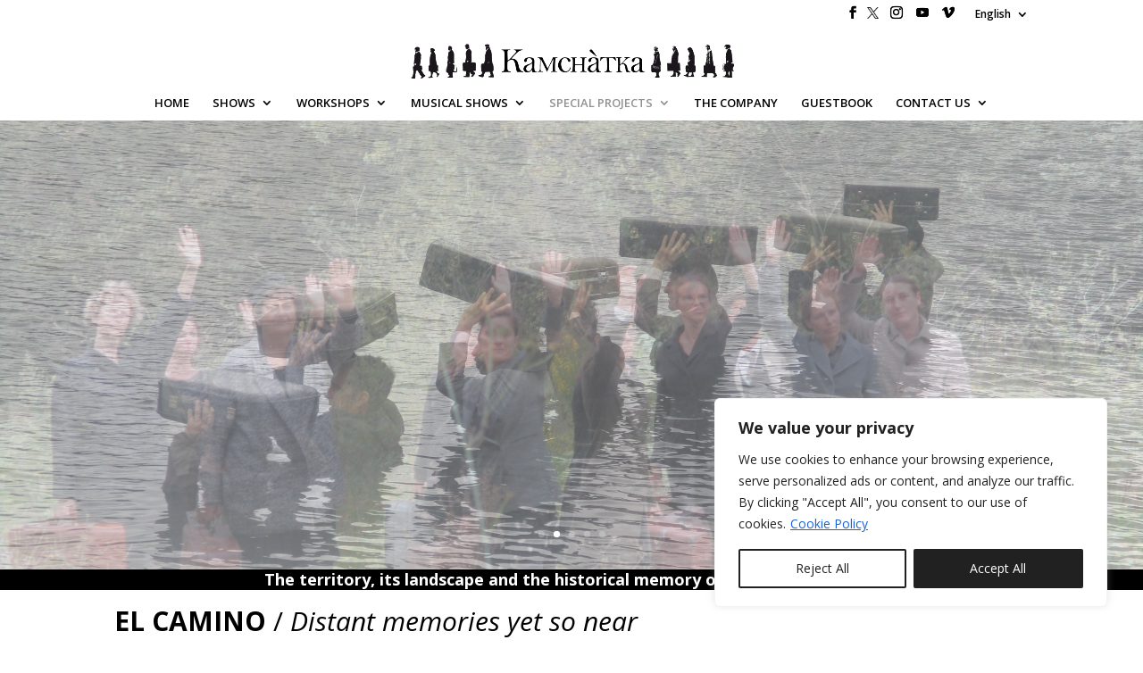

--- FILE ---
content_type: text/css
request_url: http://kamchatka.cat/wp-content/uploads/wtfdivi/wp_head.css?ver=1605896814
body_size: 215
content:
header#main-header.et-fixed-header,#main-header{-webkit-box-shadow:none !important;-moz-box-shadow:none !important;box-shadow:none !important}#db-info-text{margin:0 10px}#et-info-phone{white-space:nowrap !important}

--- FILE ---
content_type: text/css
request_url: http://kamchatka.cat/wp-content/themes/Divi-ChildTheme/style.css?ver=6.4.7
body_size: 812
content:
/*
Theme Name: Divi-ChildTheme
Theme URI: http://www.elegantthemes.com/gallery/divi/
Description: Tema Hijo Child Theme para Divi
Author: Divi Comunidad Hispana
Author URI: http://divicomunidadhispana.com/
Template: Divi
Version: 1.0.0
*/

@import url("../Divi/style.css");

/* Personalizacion empieza aqu� */

@media only screen and ( min-width:981px ) {
    /* Cambiar altura de todos los sliders */
    .et_pb_slider, .et_pb_slider .et_pb_container { 
        height: 700px !important; 
    }
    .et_pb_slider, .et_pb_slider .et_pb_slide { 
        max-height: 700px; 
    }
    .et_pb_slider .et_pb_slide_description { 
        position: relative; 
        top: 25%; 
        padding-top: 0 !important; 
        padding-bottom:0 !important; 
        height:auto !important; 
    }
}







--- FILE ---
content_type: text/css
request_url: http://kamchatka.cat/wp-content/themes/Divi-ChildTheme/style.css?ver=4.6.6
body_size: 812
content:
/*
Theme Name: Divi-ChildTheme
Theme URI: http://www.elegantthemes.com/gallery/divi/
Description: Tema Hijo Child Theme para Divi
Author: Divi Comunidad Hispana
Author URI: http://divicomunidadhispana.com/
Template: Divi
Version: 1.0.0
*/

@import url("../Divi/style.css");

/* Personalizacion empieza aqu� */

@media only screen and ( min-width:981px ) {
    /* Cambiar altura de todos los sliders */
    .et_pb_slider, .et_pb_slider .et_pb_container { 
        height: 700px !important; 
    }
    .et_pb_slider, .et_pb_slider .et_pb_slide { 
        max-height: 700px; 
    }
    .et_pb_slider .et_pb_slide_description { 
        position: relative; 
        top: 25%; 
        padding-top: 0 !important; 
        padding-bottom:0 !important; 
        height:auto !important; 
    }
}





